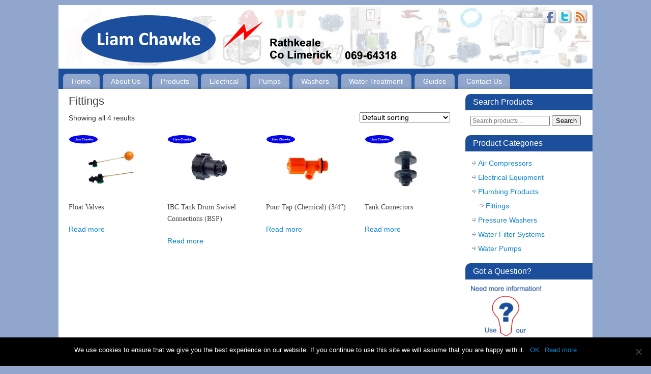

--- FILE ---
content_type: text/html; charset=UTF-8
request_url: https://liamchawke.ie/product-category/plumbing-products/fittings/
body_size: 12382
content:
<!DOCTYPE html>
<html lang="en-GB">
<head>
<meta http-equiv="Content-Type" content="text/html; charset=UTF-8" />
<link rel="profile" href="https://gmpg.org/xfn/11" />
<link rel="pingback" href="https://liamchawke.ie/xmlrpc.php" />
<title>Fittings &#8211; Liam Chawke Electrical &amp; Water Pumps</title>
<meta name='robots' content='max-image-preview:large' />
	<style>img:is([sizes="auto" i], [sizes^="auto," i]) { contain-intrinsic-size: 3000px 1500px }</style>
	<script>window._wca = window._wca || [];</script>
<link rel='dns-prefetch' href='//stats.wp.com' />
<link rel='preconnect' href='//c0.wp.com' />
<link rel="alternate" type="application/rss+xml" title="Liam Chawke Electrical &amp; Water Pumps &raquo; Feed" href="https://liamchawke.ie/feed/" />
<link rel="alternate" type="application/rss+xml" title="Liam Chawke Electrical &amp; Water Pumps &raquo; Fittings Category Feed" href="https://liamchawke.ie/product-category/plumbing-products/fittings/feed/" />
<script type="text/javascript">
/* <![CDATA[ */
window._wpemojiSettings = {"baseUrl":"https:\/\/s.w.org\/images\/core\/emoji\/15.0.3\/72x72\/","ext":".png","svgUrl":"https:\/\/s.w.org\/images\/core\/emoji\/15.0.3\/svg\/","svgExt":".svg","source":{"concatemoji":"https:\/\/liamchawke.ie\/wp-includes\/js\/wp-emoji-release.min.js?ver=6.7.4"}};
/*! This file is auto-generated */
!function(i,n){var o,s,e;function c(e){try{var t={supportTests:e,timestamp:(new Date).valueOf()};sessionStorage.setItem(o,JSON.stringify(t))}catch(e){}}function p(e,t,n){e.clearRect(0,0,e.canvas.width,e.canvas.height),e.fillText(t,0,0);var t=new Uint32Array(e.getImageData(0,0,e.canvas.width,e.canvas.height).data),r=(e.clearRect(0,0,e.canvas.width,e.canvas.height),e.fillText(n,0,0),new Uint32Array(e.getImageData(0,0,e.canvas.width,e.canvas.height).data));return t.every(function(e,t){return e===r[t]})}function u(e,t,n){switch(t){case"flag":return n(e,"\ud83c\udff3\ufe0f\u200d\u26a7\ufe0f","\ud83c\udff3\ufe0f\u200b\u26a7\ufe0f")?!1:!n(e,"\ud83c\uddfa\ud83c\uddf3","\ud83c\uddfa\u200b\ud83c\uddf3")&&!n(e,"\ud83c\udff4\udb40\udc67\udb40\udc62\udb40\udc65\udb40\udc6e\udb40\udc67\udb40\udc7f","\ud83c\udff4\u200b\udb40\udc67\u200b\udb40\udc62\u200b\udb40\udc65\u200b\udb40\udc6e\u200b\udb40\udc67\u200b\udb40\udc7f");case"emoji":return!n(e,"\ud83d\udc26\u200d\u2b1b","\ud83d\udc26\u200b\u2b1b")}return!1}function f(e,t,n){var r="undefined"!=typeof WorkerGlobalScope&&self instanceof WorkerGlobalScope?new OffscreenCanvas(300,150):i.createElement("canvas"),a=r.getContext("2d",{willReadFrequently:!0}),o=(a.textBaseline="top",a.font="600 32px Arial",{});return e.forEach(function(e){o[e]=t(a,e,n)}),o}function t(e){var t=i.createElement("script");t.src=e,t.defer=!0,i.head.appendChild(t)}"undefined"!=typeof Promise&&(o="wpEmojiSettingsSupports",s=["flag","emoji"],n.supports={everything:!0,everythingExceptFlag:!0},e=new Promise(function(e){i.addEventListener("DOMContentLoaded",e,{once:!0})}),new Promise(function(t){var n=function(){try{var e=JSON.parse(sessionStorage.getItem(o));if("object"==typeof e&&"number"==typeof e.timestamp&&(new Date).valueOf()<e.timestamp+604800&&"object"==typeof e.supportTests)return e.supportTests}catch(e){}return null}();if(!n){if("undefined"!=typeof Worker&&"undefined"!=typeof OffscreenCanvas&&"undefined"!=typeof URL&&URL.createObjectURL&&"undefined"!=typeof Blob)try{var e="postMessage("+f.toString()+"("+[JSON.stringify(s),u.toString(),p.toString()].join(",")+"));",r=new Blob([e],{type:"text/javascript"}),a=new Worker(URL.createObjectURL(r),{name:"wpTestEmojiSupports"});return void(a.onmessage=function(e){c(n=e.data),a.terminate(),t(n)})}catch(e){}c(n=f(s,u,p))}t(n)}).then(function(e){for(var t in e)n.supports[t]=e[t],n.supports.everything=n.supports.everything&&n.supports[t],"flag"!==t&&(n.supports.everythingExceptFlag=n.supports.everythingExceptFlag&&n.supports[t]);n.supports.everythingExceptFlag=n.supports.everythingExceptFlag&&!n.supports.flag,n.DOMReady=!1,n.readyCallback=function(){n.DOMReady=!0}}).then(function(){return e}).then(function(){var e;n.supports.everything||(n.readyCallback(),(e=n.source||{}).concatemoji?t(e.concatemoji):e.wpemoji&&e.twemoji&&(t(e.twemoji),t(e.wpemoji)))}))}((window,document),window._wpemojiSettings);
/* ]]> */
</script>
<style id='wp-emoji-styles-inline-css' type='text/css'>

	img.wp-smiley, img.emoji {
		display: inline !important;
		border: none !important;
		box-shadow: none !important;
		height: 1em !important;
		width: 1em !important;
		margin: 0 0.07em !important;
		vertical-align: -0.1em !important;
		background: none !important;
		padding: 0 !important;
	}
</style>
<link rel='stylesheet' id='wp-block-library-css' href='https://c0.wp.com/c/6.7.4/wp-includes/css/dist/block-library/style.min.css' type='text/css' media='all' />
<link rel='stylesheet' id='mediaelement-css' href='https://c0.wp.com/c/6.7.4/wp-includes/js/mediaelement/mediaelementplayer-legacy.min.css' type='text/css' media='all' />
<link rel='stylesheet' id='wp-mediaelement-css' href='https://c0.wp.com/c/6.7.4/wp-includes/js/mediaelement/wp-mediaelement.min.css' type='text/css' media='all' />
<style id='jetpack-sharing-buttons-style-inline-css' type='text/css'>
.jetpack-sharing-buttons__services-list{display:flex;flex-direction:row;flex-wrap:wrap;gap:0;list-style-type:none;margin:5px;padding:0}.jetpack-sharing-buttons__services-list.has-small-icon-size{font-size:12px}.jetpack-sharing-buttons__services-list.has-normal-icon-size{font-size:16px}.jetpack-sharing-buttons__services-list.has-large-icon-size{font-size:24px}.jetpack-sharing-buttons__services-list.has-huge-icon-size{font-size:36px}@media print{.jetpack-sharing-buttons__services-list{display:none!important}}.editor-styles-wrapper .wp-block-jetpack-sharing-buttons{gap:0;padding-inline-start:0}ul.jetpack-sharing-buttons__services-list.has-background{padding:1.25em 2.375em}
</style>
<link rel='stylesheet' id='awsm-ead-public-css' href='https://liamchawke.ie/wp-content/plugins/embed-any-document/css/embed-public.min.css?ver=2.7.4' type='text/css' media='all' />
<style id='classic-theme-styles-inline-css' type='text/css'>
/*! This file is auto-generated */
.wp-block-button__link{color:#fff;background-color:#32373c;border-radius:9999px;box-shadow:none;text-decoration:none;padding:calc(.667em + 2px) calc(1.333em + 2px);font-size:1.125em}.wp-block-file__button{background:#32373c;color:#fff;text-decoration:none}
</style>
<style id='global-styles-inline-css' type='text/css'>
:root{--wp--preset--aspect-ratio--square: 1;--wp--preset--aspect-ratio--4-3: 4/3;--wp--preset--aspect-ratio--3-4: 3/4;--wp--preset--aspect-ratio--3-2: 3/2;--wp--preset--aspect-ratio--2-3: 2/3;--wp--preset--aspect-ratio--16-9: 16/9;--wp--preset--aspect-ratio--9-16: 9/16;--wp--preset--color--black: #000000;--wp--preset--color--cyan-bluish-gray: #abb8c3;--wp--preset--color--white: #ffffff;--wp--preset--color--pale-pink: #f78da7;--wp--preset--color--vivid-red: #cf2e2e;--wp--preset--color--luminous-vivid-orange: #ff6900;--wp--preset--color--luminous-vivid-amber: #fcb900;--wp--preset--color--light-green-cyan: #7bdcb5;--wp--preset--color--vivid-green-cyan: #00d084;--wp--preset--color--pale-cyan-blue: #8ed1fc;--wp--preset--color--vivid-cyan-blue: #0693e3;--wp--preset--color--vivid-purple: #9b51e0;--wp--preset--gradient--vivid-cyan-blue-to-vivid-purple: linear-gradient(135deg,rgba(6,147,227,1) 0%,rgb(155,81,224) 100%);--wp--preset--gradient--light-green-cyan-to-vivid-green-cyan: linear-gradient(135deg,rgb(122,220,180) 0%,rgb(0,208,130) 100%);--wp--preset--gradient--luminous-vivid-amber-to-luminous-vivid-orange: linear-gradient(135deg,rgba(252,185,0,1) 0%,rgba(255,105,0,1) 100%);--wp--preset--gradient--luminous-vivid-orange-to-vivid-red: linear-gradient(135deg,rgba(255,105,0,1) 0%,rgb(207,46,46) 100%);--wp--preset--gradient--very-light-gray-to-cyan-bluish-gray: linear-gradient(135deg,rgb(238,238,238) 0%,rgb(169,184,195) 100%);--wp--preset--gradient--cool-to-warm-spectrum: linear-gradient(135deg,rgb(74,234,220) 0%,rgb(151,120,209) 20%,rgb(207,42,186) 40%,rgb(238,44,130) 60%,rgb(251,105,98) 80%,rgb(254,248,76) 100%);--wp--preset--gradient--blush-light-purple: linear-gradient(135deg,rgb(255,206,236) 0%,rgb(152,150,240) 100%);--wp--preset--gradient--blush-bordeaux: linear-gradient(135deg,rgb(254,205,165) 0%,rgb(254,45,45) 50%,rgb(107,0,62) 100%);--wp--preset--gradient--luminous-dusk: linear-gradient(135deg,rgb(255,203,112) 0%,rgb(199,81,192) 50%,rgb(65,88,208) 100%);--wp--preset--gradient--pale-ocean: linear-gradient(135deg,rgb(255,245,203) 0%,rgb(182,227,212) 50%,rgb(51,167,181) 100%);--wp--preset--gradient--electric-grass: linear-gradient(135deg,rgb(202,248,128) 0%,rgb(113,206,126) 100%);--wp--preset--gradient--midnight: linear-gradient(135deg,rgb(2,3,129) 0%,rgb(40,116,252) 100%);--wp--preset--font-size--small: 13px;--wp--preset--font-size--medium: 20px;--wp--preset--font-size--large: 36px;--wp--preset--font-size--x-large: 42px;--wp--preset--font-family--inter: "Inter", sans-serif;--wp--preset--font-family--cardo: Cardo;--wp--preset--spacing--20: 0.44rem;--wp--preset--spacing--30: 0.67rem;--wp--preset--spacing--40: 1rem;--wp--preset--spacing--50: 1.5rem;--wp--preset--spacing--60: 2.25rem;--wp--preset--spacing--70: 3.38rem;--wp--preset--spacing--80: 5.06rem;--wp--preset--shadow--natural: 6px 6px 9px rgba(0, 0, 0, 0.2);--wp--preset--shadow--deep: 12px 12px 50px rgba(0, 0, 0, 0.4);--wp--preset--shadow--sharp: 6px 6px 0px rgba(0, 0, 0, 0.2);--wp--preset--shadow--outlined: 6px 6px 0px -3px rgba(255, 255, 255, 1), 6px 6px rgba(0, 0, 0, 1);--wp--preset--shadow--crisp: 6px 6px 0px rgba(0, 0, 0, 1);}:where(.is-layout-flex){gap: 0.5em;}:where(.is-layout-grid){gap: 0.5em;}body .is-layout-flex{display: flex;}.is-layout-flex{flex-wrap: wrap;align-items: center;}.is-layout-flex > :is(*, div){margin: 0;}body .is-layout-grid{display: grid;}.is-layout-grid > :is(*, div){margin: 0;}:where(.wp-block-columns.is-layout-flex){gap: 2em;}:where(.wp-block-columns.is-layout-grid){gap: 2em;}:where(.wp-block-post-template.is-layout-flex){gap: 1.25em;}:where(.wp-block-post-template.is-layout-grid){gap: 1.25em;}.has-black-color{color: var(--wp--preset--color--black) !important;}.has-cyan-bluish-gray-color{color: var(--wp--preset--color--cyan-bluish-gray) !important;}.has-white-color{color: var(--wp--preset--color--white) !important;}.has-pale-pink-color{color: var(--wp--preset--color--pale-pink) !important;}.has-vivid-red-color{color: var(--wp--preset--color--vivid-red) !important;}.has-luminous-vivid-orange-color{color: var(--wp--preset--color--luminous-vivid-orange) !important;}.has-luminous-vivid-amber-color{color: var(--wp--preset--color--luminous-vivid-amber) !important;}.has-light-green-cyan-color{color: var(--wp--preset--color--light-green-cyan) !important;}.has-vivid-green-cyan-color{color: var(--wp--preset--color--vivid-green-cyan) !important;}.has-pale-cyan-blue-color{color: var(--wp--preset--color--pale-cyan-blue) !important;}.has-vivid-cyan-blue-color{color: var(--wp--preset--color--vivid-cyan-blue) !important;}.has-vivid-purple-color{color: var(--wp--preset--color--vivid-purple) !important;}.has-black-background-color{background-color: var(--wp--preset--color--black) !important;}.has-cyan-bluish-gray-background-color{background-color: var(--wp--preset--color--cyan-bluish-gray) !important;}.has-white-background-color{background-color: var(--wp--preset--color--white) !important;}.has-pale-pink-background-color{background-color: var(--wp--preset--color--pale-pink) !important;}.has-vivid-red-background-color{background-color: var(--wp--preset--color--vivid-red) !important;}.has-luminous-vivid-orange-background-color{background-color: var(--wp--preset--color--luminous-vivid-orange) !important;}.has-luminous-vivid-amber-background-color{background-color: var(--wp--preset--color--luminous-vivid-amber) !important;}.has-light-green-cyan-background-color{background-color: var(--wp--preset--color--light-green-cyan) !important;}.has-vivid-green-cyan-background-color{background-color: var(--wp--preset--color--vivid-green-cyan) !important;}.has-pale-cyan-blue-background-color{background-color: var(--wp--preset--color--pale-cyan-blue) !important;}.has-vivid-cyan-blue-background-color{background-color: var(--wp--preset--color--vivid-cyan-blue) !important;}.has-vivid-purple-background-color{background-color: var(--wp--preset--color--vivid-purple) !important;}.has-black-border-color{border-color: var(--wp--preset--color--black) !important;}.has-cyan-bluish-gray-border-color{border-color: var(--wp--preset--color--cyan-bluish-gray) !important;}.has-white-border-color{border-color: var(--wp--preset--color--white) !important;}.has-pale-pink-border-color{border-color: var(--wp--preset--color--pale-pink) !important;}.has-vivid-red-border-color{border-color: var(--wp--preset--color--vivid-red) !important;}.has-luminous-vivid-orange-border-color{border-color: var(--wp--preset--color--luminous-vivid-orange) !important;}.has-luminous-vivid-amber-border-color{border-color: var(--wp--preset--color--luminous-vivid-amber) !important;}.has-light-green-cyan-border-color{border-color: var(--wp--preset--color--light-green-cyan) !important;}.has-vivid-green-cyan-border-color{border-color: var(--wp--preset--color--vivid-green-cyan) !important;}.has-pale-cyan-blue-border-color{border-color: var(--wp--preset--color--pale-cyan-blue) !important;}.has-vivid-cyan-blue-border-color{border-color: var(--wp--preset--color--vivid-cyan-blue) !important;}.has-vivid-purple-border-color{border-color: var(--wp--preset--color--vivid-purple) !important;}.has-vivid-cyan-blue-to-vivid-purple-gradient-background{background: var(--wp--preset--gradient--vivid-cyan-blue-to-vivid-purple) !important;}.has-light-green-cyan-to-vivid-green-cyan-gradient-background{background: var(--wp--preset--gradient--light-green-cyan-to-vivid-green-cyan) !important;}.has-luminous-vivid-amber-to-luminous-vivid-orange-gradient-background{background: var(--wp--preset--gradient--luminous-vivid-amber-to-luminous-vivid-orange) !important;}.has-luminous-vivid-orange-to-vivid-red-gradient-background{background: var(--wp--preset--gradient--luminous-vivid-orange-to-vivid-red) !important;}.has-very-light-gray-to-cyan-bluish-gray-gradient-background{background: var(--wp--preset--gradient--very-light-gray-to-cyan-bluish-gray) !important;}.has-cool-to-warm-spectrum-gradient-background{background: var(--wp--preset--gradient--cool-to-warm-spectrum) !important;}.has-blush-light-purple-gradient-background{background: var(--wp--preset--gradient--blush-light-purple) !important;}.has-blush-bordeaux-gradient-background{background: var(--wp--preset--gradient--blush-bordeaux) !important;}.has-luminous-dusk-gradient-background{background: var(--wp--preset--gradient--luminous-dusk) !important;}.has-pale-ocean-gradient-background{background: var(--wp--preset--gradient--pale-ocean) !important;}.has-electric-grass-gradient-background{background: var(--wp--preset--gradient--electric-grass) !important;}.has-midnight-gradient-background{background: var(--wp--preset--gradient--midnight) !important;}.has-small-font-size{font-size: var(--wp--preset--font-size--small) !important;}.has-medium-font-size{font-size: var(--wp--preset--font-size--medium) !important;}.has-large-font-size{font-size: var(--wp--preset--font-size--large) !important;}.has-x-large-font-size{font-size: var(--wp--preset--font-size--x-large) !important;}
:where(.wp-block-post-template.is-layout-flex){gap: 1.25em;}:where(.wp-block-post-template.is-layout-grid){gap: 1.25em;}
:where(.wp-block-columns.is-layout-flex){gap: 2em;}:where(.wp-block-columns.is-layout-grid){gap: 2em;}
:root :where(.wp-block-pullquote){font-size: 1.5em;line-height: 1.6;}
</style>
<link rel='stylesheet' id='cookie-notice-front-css' href='https://liamchawke.ie/wp-content/plugins/cookie-notice/css/front.min.css?ver=2.5.5' type='text/css' media='all' />
<link rel='stylesheet' id='wpa-css-css' href='https://liamchawke.ie/wp-content/plugins/honeypot/includes/css/wpa.css?ver=2.2.06' type='text/css' media='all' />
<link rel='stylesheet' id='woocommerce-layout-css' href='https://c0.wp.com/p/woocommerce/9.6.3/assets/css/woocommerce-layout.css' type='text/css' media='all' />
<style id='woocommerce-layout-inline-css' type='text/css'>

	.infinite-scroll .woocommerce-pagination {
		display: none;
	}
</style>
<link rel='stylesheet' id='woocommerce-smallscreen-css' href='https://c0.wp.com/p/woocommerce/9.6.3/assets/css/woocommerce-smallscreen.css' type='text/css' media='only screen and (max-width: 768px)' />
<link rel='stylesheet' id='woocommerce-general-css' href='https://c0.wp.com/p/woocommerce/9.6.3/assets/css/woocommerce.css' type='text/css' media='all' />
<style id='woocommerce-inline-inline-css' type='text/css'>
.woocommerce form .form-row .required { visibility: visible; }
</style>
<link rel='stylesheet' id='brands-styles-css' href='https://c0.wp.com/p/woocommerce/9.6.3/assets/css/brands.css' type='text/css' media='all' />
<link rel='stylesheet' id='mantras-css' href='https://liamchawke.ie/wp-content/themes/mantra-nolink/style.css?ver=2.6.1.1' type='text/css' media='all' />
<style id='kadence-blocks-global-variables-inline-css' type='text/css'>
:root {--global-kb-font-size-sm:clamp(0.8rem, 0.73rem + 0.217vw, 0.9rem);--global-kb-font-size-md:clamp(1.1rem, 0.995rem + 0.326vw, 1.25rem);--global-kb-font-size-lg:clamp(1.75rem, 1.576rem + 0.543vw, 2rem);--global-kb-font-size-xl:clamp(2.25rem, 1.728rem + 1.63vw, 3rem);--global-kb-font-size-xxl:clamp(2.5rem, 1.456rem + 3.26vw, 4rem);--global-kb-font-size-xxxl:clamp(2.75rem, 0.489rem + 7.065vw, 6rem);}:root {--global-palette1: #3182CE;--global-palette2: #2B6CB0;--global-palette3: #1A202C;--global-palette4: #2D3748;--global-palette5: #4A5568;--global-palette6: #718096;--global-palette7: #EDF2F7;--global-palette8: #F7FAFC;--global-palette9: #ffffff;}
</style>
<link rel='stylesheet' id='mantra-parent-css' href='https://liamchawke.ie/wp-content/themes/mantra/style.css?ver=6.7.4' type='text/css' media='all' />
<link rel='stylesheet' id='call-now-button-modern-style-css' href='https://liamchawke.ie/wp-content/plugins/call-now-button/resources/style/modern.css?ver=1.4.14' type='text/css' media='all' />
<script type="text/javascript" src="https://c0.wp.com/c/6.7.4/wp-includes/js/jquery/jquery.min.js" id="jquery-core-js"></script>
<script type="text/javascript" src="https://c0.wp.com/c/6.7.4/wp-includes/js/jquery/jquery-migrate.min.js" id="jquery-migrate-js"></script>
<script type="text/javascript" id="cookie-notice-front-js-before">
/* <![CDATA[ */
var cnArgs = {"ajaxUrl":"https:\/\/liamchawke.ie\/wp-admin\/admin-ajax.php","nonce":"76346fb222","hideEffect":"fade","position":"bottom","onScroll":false,"onScrollOffset":100,"onClick":false,"cookieName":"cookie_notice_accepted","cookieTime":2592000,"cookieTimeRejected":2592000,"globalCookie":false,"redirection":false,"cache":false,"revokeCookies":false,"revokeCookiesOpt":"automatic"};
/* ]]> */
</script>
<script type="text/javascript" src="https://liamchawke.ie/wp-content/plugins/cookie-notice/js/front.min.js?ver=2.5.5" id="cookie-notice-front-js"></script>
<script type="text/javascript" src="https://c0.wp.com/p/woocommerce/9.6.3/assets/js/jquery-blockui/jquery.blockUI.min.js" id="jquery-blockui-js" defer="defer" data-wp-strategy="defer"></script>
<script type="text/javascript" id="wc-add-to-cart-js-extra">
/* <![CDATA[ */
var wc_add_to_cart_params = {"ajax_url":"\/wp-admin\/admin-ajax.php","wc_ajax_url":"\/?wc-ajax=%%endpoint%%","i18n_view_cart":"View basket","cart_url":"https:\/\/liamchawke.ie","is_cart":"","cart_redirect_after_add":"no"};
/* ]]> */
</script>
<script type="text/javascript" src="https://c0.wp.com/p/woocommerce/9.6.3/assets/js/frontend/add-to-cart.min.js" id="wc-add-to-cart-js" defer="defer" data-wp-strategy="defer"></script>
<script type="text/javascript" src="https://c0.wp.com/p/woocommerce/9.6.3/assets/js/js-cookie/js.cookie.min.js" id="js-cookie-js" defer="defer" data-wp-strategy="defer"></script>
<script type="text/javascript" id="woocommerce-js-extra">
/* <![CDATA[ */
var woocommerce_params = {"ajax_url":"\/wp-admin\/admin-ajax.php","wc_ajax_url":"\/?wc-ajax=%%endpoint%%"};
/* ]]> */
</script>
<script type="text/javascript" src="https://c0.wp.com/p/woocommerce/9.6.3/assets/js/frontend/woocommerce.min.js" id="woocommerce-js" defer="defer" data-wp-strategy="defer"></script>
<script type="text/javascript" src="https://liamchawke.ie/wp-content/themes/mantra/js/frontend.js?ver=2.6.1.1" id="cryout-frontend-js"></script>
<script type="text/javascript" src="https://stats.wp.com/s-202604.js" id="woocommerce-analytics-js" defer="defer" data-wp-strategy="defer"></script>
<link rel="https://api.w.org/" href="https://liamchawke.ie/wp-json/" /><link rel="alternate" title="JSON" type="application/json" href="https://liamchawke.ie/wp-json/wp/v2/product_cat/29" /><link rel="EditURI" type="application/rsd+xml" title="RSD" href="https://liamchawke.ie/xmlrpc.php?rsd" />
<meta name="generator" content="WordPress 6.7.4" />
<meta name="generator" content="WooCommerce 9.6.3" />
	<style>img#wpstats{display:none}</style>
		 <style type="text/css"> #wrapper, #access, #colophon, #branding, #main { width:1050px ;} #content { width:750px;} #primary,#secondary {width:240px;}#content, #content p, #content ul, #content ol, #content input, #content select, #content textarea{ font-size:14px; } #access ul li { background-color:#91a6cc} body, input, textarea {font-family:Verdana, Geneva, sans-serif ; } #content h1.entry-title a, #content h2.entry-title a, #content h1.entry-title , #content h2.entry-title {font-family:Verdana, Geneva, sans-serif ; } .widget-area {font-family:Helvetica, sans-serif ; } .entry-content h1, .entry-content h2, .entry-content h3, .entry-content h4, .entry-content h5, .entry-content h6 {font-family:Georgia, Times New Roman, Times, serif ; } .entry-content ul li { background-image:none ; padding-left:0;} .entry-content ul { margin-left:0;} .nocomments, .nocomments2 {display:none;} #content h1.entry-title, #content h2.entry-title { font-size:22px ;} #content h1, #content h2, #content h3, #content h4, #content h5, #content h6, #content .entry-title, #site-title a , #site-description { text-shadow:none; moz-text-shadow:none; -webkit-text-shadow:none ;} #header-container > div { margin-top:16px;} #header-container > div { margin-left:40px;} body { background-color:#91a6cc !important ;} #header { background-color:#1B4E9B ;} #footer { background-color:#000000 ;} #footer2 { background-color:#222222 ;} #site-title span a { color:#0D85CC ;} #site-description { color:#999999 ;} #content, #content p, #content ul, #content ol { color:#333333 ;} .widget-area a:link, .widget-area a:visited, a:link, a:visited ,#searchform #s:hover , #container #s:hover, #access a:hover, #wp-calendar tbody td a , #site-info a ,#site-copyright a, #access li:hover > a, #access ul ul :hover > a { color:#0D85CC;} a:hover, .entry-meta a:hover, .entry-utility a:hover , .widget-area a:hover { color:#12a7ff ;} #content .entry-title a, #content .entry-title, #content h1, #content h2, #content h3, #content h4, #content h5, #content h6{ color:#444444 ;} #content .entry-title a:hover { color:#000000 ;} .widget-title,#footer-widget-area .widget-title { background-color:#1B4E9B ;} .widget-title { color:#FFFFFF ;} #footer-widget-area .widget-title { color:#FFFFFF ; ;} #footer-widget-area a { color:#666666 ;} #footer-widget-area a:hover { color:#888888 ;} #content p, .entry-content ul, .entry-summary ul , .entry-content ol, .entry-summary ol { margin-bottom:1.5em;} .entry-meta .entry-time {display:none;} #branding { height:125px ;} </style> 
<meta name="viewport" content="width=device-width, user-scalable=no, initial-scale=1.0, minimum-scale=1.0, maximum-scale=1.0"><style>/* Mantra Custom CSS */ #access a { display: block; padding: 0.2em 1.2em; font-size: 14px; text-decoration: none; color: #FFFFFF; }</style>

<!--[if lte IE 8]>
<style type="text/css" media="screen">
 #access ul  li,
.edit-link a ,
 #footer-widget-area .widget-title, .entry-meta,.entry-meta .comments-link,
.short-button-light, .short-button-dark ,.short-button-color ,blockquote  {
     position:relative;
     behavior: url(https://liamchawke.ie/wp-content/themes/mantra/js/PIE/PIE.php);
   }

#access ul ul {
-pie-box-shadow:0px 5px 5px #999;
}
   
#access  ul  li.current_page_item,  #access ul li.current-menu-item ,
#access ul  li ,#access ul ul ,#access ul ul li, .commentlist li.comment	,.commentlist .avatar,
 .nivo-caption, .theme-default .nivoSlider {
     behavior: url(https://liamchawke.ie/wp-content/themes/mantra/js/PIE/PIE.php);
   }
</style>
<![endif]-->
	<noscript><style>.woocommerce-product-gallery{ opacity: 1 !important; }</style></noscript>
	<style class='wp-fonts-local' type='text/css'>
@font-face{font-family:Inter;font-style:normal;font-weight:300 900;font-display:fallback;src:url('https://liamchawke.ie/wp-content/plugins/woocommerce/assets/fonts/Inter-VariableFont_slnt,wght.woff2') format('woff2');font-stretch:normal;}
@font-face{font-family:Cardo;font-style:normal;font-weight:400;font-display:fallback;src:url('https://liamchawke.ie/wp-content/plugins/woocommerce/assets/fonts/cardo_normal_400.woff2') format('woff2');}
</style>
<link rel="icon" href="https://liamchawke.ie/wp-content/uploads/2020/07/Liam-Chawke-Kranzle-Rathkeale-1-100x100.jpg" sizes="32x32" />
<link rel="icon" href="https://liamchawke.ie/wp-content/uploads/2020/07/Liam-Chawke-Kranzle-Rathkeale-1.jpg" sizes="192x192" />
<link rel="apple-touch-icon" href="https://liamchawke.ie/wp-content/uploads/2020/07/Liam-Chawke-Kranzle-Rathkeale-1.jpg" />
<meta name="msapplication-TileImage" content="https://liamchawke.ie/wp-content/uploads/2020/07/Liam-Chawke-Kranzle-Rathkeale-1.jpg" />
<!--[if lt IE 9]>
<script>
document.createElement('header');
document.createElement('nav');
document.createElement('section');
document.createElement('article');
document.createElement('aside');
document.createElement('footer');
document.createElement('hgroup');
</script>
<![endif]-->
<script type="text/javascript">
function makeDoubleDelegate(function1, function2) {
// concatenate functions
    return function() { if (function1) function1(); if (function2) function2(); }
}

function mantra_onload() {


     // Add responsive videos
     if (jQuery(window).width() < 800) jQuery(".entry-content").fitVids();
}; // mantra_onload


jQuery(document).ready(function(){
     // Add custom borders to images
     jQuery("img.alignnone, img.alignleft, img.aligncenter,  img.alignright").addClass("imageNone");

	// Add select navigation to small screens
     jQuery("#access > .menu > ul").tinyNav({
          	header: ' = Menu = '
			});
});

// make sure not to lose previous onload events
window.onload = makeDoubleDelegate(window.onload, mantra_onload );
</script>
		<style type="text/css" id="wp-custom-css">
			.grecaptcha-badge{
 visibility: collapse !important;  
}		</style>
		</head>
<body data-rsssl=1 class="theme-mantra cookies-not-set woocommerce woocommerce-page woocommerce-no-js">

<div id="toTop"> </div>
<div id="wrapper" class="hfeed">


<header id="header">

		<div id="masthead">

			<div id="branding" role="banner" >

				<img id="bg_image" alt="" title="" src="https://liamchawke.ie/wp-content/uploads/2015/04/1050x125-Header-4.jpg"  />
	<div id="header-container">


<div><a id="logo" href="https://liamchawke.ie/" ><img title="" alt="" src="https://liamchawke.ie/wp-content/uploads/2015/04/640x100-Liam-Chawke-Rathkeale-16.png" /></a></div><div class="socials" id="sheader">
			<a target="_blank" rel="nofollow" href="#" class="socialicons social-Facebook" title="Facebook"><img alt="Facebook" src="https://liamchawke.ie/wp-content/themes/mantra/images/socials/Facebook.png" /></a>
			<a target="_blank" rel="nofollow" href="#" class="socialicons social-Twitter" title="Twitter"><img alt="Twitter" src="https://liamchawke.ie/wp-content/themes/mantra/images/socials/Twitter.png" /></a>
			<a target="_blank" rel="nofollow" href="#" class="socialicons social-RSS" title="RSS"><img alt="RSS" src="https://liamchawke.ie/wp-content/themes/mantra/images/socials/RSS.png" /></a></div></div>				<div style="clear:both;"></div>

			</div><!-- #branding -->

			<nav id="access" class="jssafe" role="navigation">

				<div class="skip-link screen-reader-text"><a href="#content" title="Skip to content">Skip to content</a></div>
<div class="menu"><ul id="prime_nav" class="menu"><li id="menu-item-36" class="menu-item menu-item-type-custom menu-item-object-custom menu-item-home menu-item-36"><a href="https://liamchawke.ie/">Home</a></li>
<li id="menu-item-59" class="menu-item menu-item-type-post_type menu-item-object-page menu-item-59"><a href="https://liamchawke.ie/about-liam-chawke-electrical/">About Us</a></li>
<li id="menu-item-294" class="menu-item menu-item-type-post_type menu-item-object-page menu-item-294"><a href="https://liamchawke.ie/products/">Products</a></li>
<li id="menu-item-253" class="menu-item menu-item-type-post_type menu-item-object-page menu-item-253"><a href="https://liamchawke.ie/electrical-equipment/">Electrical</a></li>
<li id="menu-item-240" class="menu-item menu-item-type-post_type menu-item-object-page menu-item-240"><a href="https://liamchawke.ie/water-pumps/">Pumps</a></li>
<li id="menu-item-178" class="menu-item menu-item-type-post_type menu-item-object-page menu-item-178"><a href="https://liamchawke.ie/pressure-washers/">Washers</a></li>
<li id="menu-item-252" class="menu-item menu-item-type-post_type menu-item-object-page menu-item-252"><a href="https://liamchawke.ie/water-treatment/">Water Treatment</a></li>
<li id="menu-item-681" class="menu-item menu-item-type-post_type menu-item-object-page menu-item-681"><a href="https://liamchawke.ie/product-information/">Guides</a></li>
<li id="menu-item-30" class="menu-item menu-item-type-post_type menu-item-object-page menu-item-30"><a href="https://liamchawke.ie/liam-chawke-rathkeale/">Contact Us</a></li>
</ul></div>
			</nav><!-- #access -->

		</div><!-- #masthead -->

	<div style="clear:both;"> </div>

</header><!-- #header -->
<div id="main">
	<div  id="forbottom" >
		
		<div style="clear:both;"> </div>
		
											<section id="container">
	
			<div id="content" role="main">
			
	
				<div id="post-0" class="post-0 page type-page status-publish hentry">
											<h1 class="entry-title">Fittings</h1>
					
					<div class="entry-content">
						<div class="woocommerce columns-4 "><div class="woocommerce-notices-wrapper"></div><p class="woocommerce-result-count" >
	Showing all 4 results</p>
<form class="woocommerce-ordering" method="get">
	<select name="orderby" class="orderby" aria-label="Shop order">
					<option value="menu_order"  selected='selected'>Default sorting</option>
					<option value="popularity" >Sort by popularity</option>
					<option value="date" >Sort by latest</option>
					<option value="price" >Sort by price: low to high</option>
					<option value="price-desc" >Sort by price: high to low</option>
			</select>
	<input type="hidden" name="paged" value="1" />
	</form>
<ul class="products columns-4">
<li class="product type-product post-650 status-publish first instock product_cat-fittings product_cat-plumbing-products product_tag-ballcocks product_tag-float-valves product_tag-rxp has-post-thumbnail shipping-taxable product-type-simple">
	<a href="https://liamchawke.ie/product/float-valves/" class="woocommerce-LoopProduct-link woocommerce-loop-product__link"><img width="300" height="225" src="https://liamchawke.ie/wp-content/uploads/2015/07/800x600-RXP-Float-Valves-300x225.jpg" class="attachment-woocommerce_thumbnail size-woocommerce_thumbnail" alt="" decoding="async" loading="lazy" srcset="https://liamchawke.ie/wp-content/uploads/2015/07/800x600-RXP-Float-Valves-300x225.jpg 300w, https://liamchawke.ie/wp-content/uploads/2015/07/800x600-RXP-Float-Valves-600x450.jpg 600w, https://liamchawke.ie/wp-content/uploads/2015/07/800x600-RXP-Float-Valves-200x150.jpg 200w, https://liamchawke.ie/wp-content/uploads/2015/07/800x600-RXP-Float-Valves-150x113.jpg 150w, https://liamchawke.ie/wp-content/uploads/2015/07/800x600-RXP-Float-Valves.jpg 800w" sizes="auto, (max-width: 300px) 100vw, 300px" /><h2 class="woocommerce-loop-product__title">Float Valves</h2>
</a><a href="https://liamchawke.ie/product/float-valves/" aria-describedby="woocommerce_loop_add_to_cart_link_describedby_650" data-quantity="1" class="button product_type_simple" data-product_id="650" data-product_sku="RXPTV20" aria-label="Read more about &ldquo;Float Valves&rdquo;" rel="nofollow" data-success_message="">Read more</a>	<span id="woocommerce_loop_add_to_cart_link_describedby_650" class="screen-reader-text">
			</span>
</li>
<li class="product type-product post-638 status-publish instock product_cat-fittings product_cat-plumbing-products product_tag-ibc-adaptors product_tag-ibc-connectors product_tag-ibc-fittings product_tag-tank-connectors has-post-thumbnail shipping-taxable product-type-simple">
	<a href="https://liamchawke.ie/product/ibc-tank-drum-swivel-connection-2-fi-bsp-copy-2/" class="woocommerce-LoopProduct-link woocommerce-loop-product__link"><img width="300" height="225" src="https://liamchawke.ie/wp-content/uploads/2015/07/800x600-IBC-Tank-Connectors-300x225.jpg" class="attachment-woocommerce_thumbnail size-woocommerce_thumbnail" alt="" decoding="async" loading="lazy" srcset="https://liamchawke.ie/wp-content/uploads/2015/07/800x600-IBC-Tank-Connectors-300x225.jpg 300w, https://liamchawke.ie/wp-content/uploads/2015/07/800x600-IBC-Tank-Connectors-600x450.jpg 600w, https://liamchawke.ie/wp-content/uploads/2015/07/800x600-IBC-Tank-Connectors-200x150.jpg 200w, https://liamchawke.ie/wp-content/uploads/2015/07/800x600-IBC-Tank-Connectors-150x113.jpg 150w, https://liamchawke.ie/wp-content/uploads/2015/07/800x600-IBC-Tank-Connectors.jpg 800w" sizes="auto, (max-width: 300px) 100vw, 300px" /><h2 class="woocommerce-loop-product__title">IBC Tank Drum Swivel Connections (BSP)</h2>
</a><a href="https://liamchawke.ie/product/ibc-tank-drum-swivel-connection-2-fi-bsp-copy-2/" aria-describedby="woocommerce_loop_add_to_cart_link_describedby_638" data-quantity="1" class="button product_type_simple" data-product_id="638" data-product_sku="SB1-SB1-SB3" aria-label="Read more about &ldquo;IBC Tank Drum Swivel Connections (BSP)&rdquo;" rel="nofollow" data-success_message="">Read more</a>	<span id="woocommerce_loop_add_to_cart_link_describedby_638" class="screen-reader-text">
			</span>
</li>
<li class="product type-product post-640 status-publish instock product_cat-fittings product_cat-plumbing-products product_tag-ibc-adaptors product_tag-ibc-connectors product_tag-ibc-fittings product_tag-tank-connectors product_tag-taps has-post-thumbnail shipping-taxable product-type-simple">
	<a href="https://liamchawke.ie/product/pour-tap-chemical-34/" class="woocommerce-LoopProduct-link woocommerce-loop-product__link"><img width="300" height="225" src="https://liamchawke.ie/wp-content/uploads/2015/07/800x600-Pour-Tap-Chemical-300x225.jpg" class="attachment-woocommerce_thumbnail size-woocommerce_thumbnail" alt="" decoding="async" loading="lazy" srcset="https://liamchawke.ie/wp-content/uploads/2015/07/800x600-Pour-Tap-Chemical-300x225.jpg 300w, https://liamchawke.ie/wp-content/uploads/2015/07/800x600-Pour-Tap-Chemical-600x450.jpg 600w, https://liamchawke.ie/wp-content/uploads/2015/07/800x600-Pour-Tap-Chemical-200x150.jpg 200w, https://liamchawke.ie/wp-content/uploads/2015/07/800x600-Pour-Tap-Chemical-150x113.jpg 150w, https://liamchawke.ie/wp-content/uploads/2015/07/800x600-Pour-Tap-Chemical.jpg 800w" sizes="auto, (max-width: 300px) 100vw, 300px" /><h2 class="woocommerce-loop-product__title">Pour Tap (Chemical) (3/4”)</h2>
</a><a href="https://liamchawke.ie/product/pour-tap-chemical-34/" aria-describedby="woocommerce_loop_add_to_cart_link_describedby_640" data-quantity="1" class="button product_type_simple" data-product_id="640" data-product_sku="POUR1" aria-label="Read more about &ldquo;Pour Tap (Chemical) (3/4”)&rdquo;" rel="nofollow" data-success_message="">Read more</a>	<span id="woocommerce_loop_add_to_cart_link_describedby_640" class="screen-reader-text">
			</span>
</li>
<li class="product type-product post-652 status-publish last instock product_cat-fittings product_cat-plumbing-products product_tag-rxp product_tag-tank-connectors has-post-thumbnail shipping-taxable product-type-simple">
	<a href="https://liamchawke.ie/product/tank-connectors/" class="woocommerce-LoopProduct-link woocommerce-loop-product__link"><img width="300" height="225" src="https://liamchawke.ie/wp-content/uploads/2015/07/800x600-RXP-Tank-Connectors-300x225.jpg" class="attachment-woocommerce_thumbnail size-woocommerce_thumbnail" alt="" decoding="async" loading="lazy" srcset="https://liamchawke.ie/wp-content/uploads/2015/07/800x600-RXP-Tank-Connectors-300x225.jpg 300w, https://liamchawke.ie/wp-content/uploads/2015/07/800x600-RXP-Tank-Connectors-600x450.jpg 600w, https://liamchawke.ie/wp-content/uploads/2015/07/800x600-RXP-Tank-Connectors-200x150.jpg 200w, https://liamchawke.ie/wp-content/uploads/2015/07/800x600-RXP-Tank-Connectors-150x113.jpg 150w, https://liamchawke.ie/wp-content/uploads/2015/07/800x600-RXP-Tank-Connectors.jpg 800w" sizes="auto, (max-width: 300px) 100vw, 300px" /><h2 class="woocommerce-loop-product__title">Tank Connectors</h2>
</a><a href="https://liamchawke.ie/product/tank-connectors/" aria-describedby="woocommerce_loop_add_to_cart_link_describedby_652" data-quantity="1" class="button product_type_simple" data-product_id="652" data-product_sku="RXTTI20" aria-label="Read more about &ldquo;Tank Connectors&rdquo;" rel="nofollow" data-success_message="">Read more</a>	<span id="woocommerce_loop_add_to_cart_link_describedby_652" class="screen-reader-text">
			</span>
</li>
</ul>
</div>																	</div><!-- .entry-content -->
				</div><!-- #post-## -->

																		<p class="nocomments2">Comments are closed.</p>



						</div><!-- #content -->
					<div id="primary" class="widget-area" role="complementary">
		
				
				
			<ul class="xoxo">
				<li id="woocommerce_product_search-2" class="widget-container woocommerce widget_product_search"><h3 class="widget-title">Search Products</h3><form role="search" method="get" class="woocommerce-product-search" action="https://liamchawke.ie/">
	<label class="screen-reader-text" for="woocommerce-product-search-field-0">Search for:</label>
	<input type="search" id="woocommerce-product-search-field-0" class="search-field" placeholder="Search products&hellip;" value="" name="s" />
	<button type="submit" value="Search" class="">Search</button>
	<input type="hidden" name="post_type" value="product" />
</form>
</li><li id="woocommerce_product_categories-2" class="widget-container woocommerce widget_product_categories"><h3 class="widget-title">Product Categories</h3><ul class="product-categories"><li class="cat-item cat-item-67"><a href="https://liamchawke.ie/product-category/air-compressors/">Air Compressors</a></li>
<li class="cat-item cat-item-7"><a href="https://liamchawke.ie/product-category/electrical-equipment/">Electrical Equipment</a></li>
<li class="cat-item cat-item-28 cat-parent current-cat-parent"><a href="https://liamchawke.ie/product-category/plumbing-products/">Plumbing Products</a><ul class='children'>
<li class="cat-item cat-item-29 current-cat"><a href="https://liamchawke.ie/product-category/plumbing-products/fittings/">Fittings</a></li>
</ul>
</li>
<li class="cat-item cat-item-8"><a href="https://liamchawke.ie/product-category/pressure-washers/">Pressure Washers</a></li>
<li class="cat-item cat-item-10"><a href="https://liamchawke.ie/product-category/water-filter-systems/">Water Filter Systems</a></li>
<li class="cat-item cat-item-9"><a href="https://liamchawke.ie/product-category/water-pumps/">Water Pumps</a></li>
</ul></li><li id="media_image-2" class="widget-container widget_media_image"><h3 class="widget-title">Got a Question?</h3><a href="https://liamchawke.ie/liam-chawke-rathkeale/"><img width="140" height="137" src="https://liamchawke.ie/wp-content/uploads/2020/07/Quick-Response-Contact-Form-Liam-Chawke-Electrical-Water-Pumps-Rathkeale-Limerick-1-150x147.png" class="image wp-image-4428  attachment-140x137 size-140x137" alt="" style="max-width: 100%; height: auto;" title="Got a Question?" decoding="async" loading="lazy" srcset="https://liamchawke.ie/wp-content/uploads/2020/07/Quick-Response-Contact-Form-Liam-Chawke-Electrical-Water-Pumps-Rathkeale-Limerick-1-150x147.png 150w, https://liamchawke.ie/wp-content/uploads/2020/07/Quick-Response-Contact-Form-Liam-Chawke-Electrical-Water-Pumps-Rathkeale-Limerick-1-154x150.png 154w, https://liamchawke.ie/wp-content/uploads/2020/07/Quick-Response-Contact-Form-Liam-Chawke-Electrical-Water-Pumps-Rathkeale-Limerick-1.png 261w" sizes="auto, (max-width: 140px) 100vw, 140px" /></a></li><li id="black-studio-tinymce-20" class="widget-container widget_black_studio_tinymce"><h3 class="widget-title">Product Literature</h3><div class="textwidget"><p><a href="https://liamchawke.ie/product-information/">Brochures &amp; Guides</a></p>
</div></li>			</ul>

			<ul class="xoxo">
							</ul>
			
			
						
		</div><!-- #primary .widget-area -->

 <!-- 1c -->		</section><!-- #container -->


	<div style="clear:both;"></div>

	</div> <!-- #forbottom -->
	</div><!-- #main -->


	<footer id="footer" role="contentinfo">
		<div id="colophon">
		
			

			<div id="footer-widget-area"  role="complementary"  class="footerfour" >

				<div id="first" class="widget-area">
					<ul class="xoxo">
						<li id="black-studio-tinymce-10" class="widget-container widget_black_studio_tinymce"><h3 class="widget-title">Contact Us</h3><div class="textwidget"><p><a title="Liam Chawke Rathkeale" href="https://liamchawke.ie/liam-chawke-rathkeale/">Chawke Electrical Limited</a><br />
<a title="Liam Chawke Rathkeale" href="https://liamchawke.ie/liam-chawke-rathkeale/"> Bank Place</a><br />
<a title="Liam Chawke Rathkeale" href="https://liamchawke.ie/liam-chawke-rathkeale/"> Rathkeale</a><br />
<a title="Liam Chawke Rathkeale" href="https://liamchawke.ie/liam-chawke-rathkeale/"> Co Limerick</a></p>
<p><a title="Liam Chawke Rathkeale" href="https://liamchawke.ie/liam-chawke-rathkeale/">P: +353 (0)69-64318</a><br />
<a title="Liam Chawke Rathkeale" href="https://liamchawke.ie/liam-chawke-rathkeale/"> F: +353 (0)69-64318</a><br />
<a href="mailto:liamchawkeelectrical@gmail.com" target="_blank" rel="noopener"> E: info(at)liamchawke.ie</a><span style="color: #99ccff;"><br />
</span></p>
</div></li>					</ul>
				</div><!-- #first .widget-area -->

				<div id="second" class="widget-area">
					<ul class="xoxo">
						<li id="black-studio-tinymce-2" class="widget-container widget_black_studio_tinymce"><h3 class="widget-title">Information</h3><div class="textwidget"><p><a href="https://liamchawke.ie/product-information/">Brochures &amp; Guides</a><br />
<a style="text-decoration: none;" title="Frequently Asked Questions (FAQ)" href="https://liamchawke.ie/frequently-asked-questions-faq/">FAQ's<br />
</a><a href="https://liamchawke.ie/liam-chawke-news/">News &amp; Events<br />
</a><a style="text-decoration: none;" href="https://liamchawke.ie/liam-chawke-rathkeale/">Power Washers Limerick</a><br />
<a href="https://liamchawke.ie/privacy-policy/">Privacy Policy</a><br />
<a href="https://liamchawke.ie/terms-and-conditions/">Terms of Service</a></p>
</div></li>					</ul>
				</div><!-- #second .widget-area -->

				<div id="third" class="widget-area">
					<ul class="xoxo">
						
		<li id="recent-posts-4" class="widget-container widget_recent_entries">
		<h3 class="widget-title">Latest News</h3>
		<ul>
											<li>
					<a href="https://liamchawke.ie/nitrate-levels-in-irish-rivers-too-high/">Nitrate Levels in Irish Rivers Too High</a>
											<span class="post-date">July 16, 2021</span>
									</li>
											<li>
					<a href="https://liamchawke.ie/__trashed/">Christmas &#038; New Year Opening Hours</a>
											<span class="post-date">December 23, 2020</span>
									</li>
					</ul>

		</li>					</ul>
				</div><!-- #third .widget-area -->

				<div id="fourth" class="widget-area">
					<ul class="xoxo">
						<li id="black-studio-tinymce-4" class="widget-container widget_black_studio_tinymce"><h3 class="widget-title">Guides</h3><div class="textwidget"><p><a title="Pressure Washer Tips" href="https://liamchawke.ie/pressure-washer-tips/">Pressure Washer Tips<br />
</a><a title="Pressure Washer Video Guides" href="https://liamchawke.ie/pressure-washer-video/">Pressure Washer Videos</a></p>
</div></li>					</ul>
				</div><!-- #fourth .widget-area -->
			</div><!-- #footer-widget-area -->
			
		</div><!-- #colophon -->

		<div id="footer2">
		
			<div id="site-copyright">© <span>[wpsos_year] - Liam Chawke Electrical -</span> <a href="http://www.filterpedia.com">Filterpedia</a></p></div>     <div style="text-align:center;padding:5px 0 2px;font-size:11px;">
        			<a href="https://liamchawke.ie/" title="Liam Chawke Electrical &amp; Water Pumps" rel="home">Liam Chawke Electrical &amp; Water Pumps</a>
        					</div><!-- #site-info -->
			
		</div><!-- #footer2 -->

	</footer><!-- #footer -->

</div><!-- #wrapper -->

<!-- Call Now Button 1.4.14 (https://callnowbutton.com) [renderer:modern]-->
<a aria-label="Call Now Button" href="tel:+3536964318" id="callnowbutton" class="call-now-button  cnb-zoom-100  cnb-zindex-10  cnb-single cnb-left cnb-displaymode cnb-displaymode-mobile-only" style="background-image:url([data-uri]); background-color:#009900;" onclick='return gtag_report_conversion("tel:+3536964318");'><span>Call Now Button</span></a>	<script type='text/javascript'>
		(function () {
			var c = document.body.className;
			c = c.replace(/woocommerce-no-js/, 'woocommerce-js');
			document.body.className = c;
		})();
	</script>
	<link rel='stylesheet' id='wc-blocks-style-css' href='https://c0.wp.com/p/woocommerce/9.6.3/assets/client/blocks/wc-blocks.css' type='text/css' media='all' />
<link rel='stylesheet' id='mantra-mobile-css' href='https://liamchawke.ie/wp-content/themes/mantra/style-mobile.css?ver=2.6.1.1' type='text/css' media='all' />
<script type="text/javascript" src="https://liamchawke.ie/wp-content/plugins/embed-any-document/js/pdfobject.min.js?ver=2.7.4" id="awsm-ead-pdf-object-js"></script>
<script type="text/javascript" id="awsm-ead-public-js-extra">
/* <![CDATA[ */
var eadPublic = [];
/* ]]> */
</script>
<script type="text/javascript" src="https://liamchawke.ie/wp-content/plugins/embed-any-document/js/embed-public.min.js?ver=2.7.4" id="awsm-ead-public-js"></script>
<script type="text/javascript" src="https://liamchawke.ie/wp-content/plugins/automatic-copyright-year/script.js?ver=1.0" id="wpsos-copyright-js"></script>
<script type="text/javascript" src="https://liamchawke.ie/wp-content/plugins/honeypot/includes/js/wpa.js?ver=2.2.06" id="wpascript-js"></script>
<script type="text/javascript" id="wpascript-js-after">
/* <![CDATA[ */
wpa_field_info = {"wpa_field_name":"cszjof5544","wpa_field_value":252298,"wpa_add_test":"no"}
/* ]]> */
</script>
<script type="text/javascript" src="https://liamchawke.ie/wp-content/plugins/wp-armour-extended/includes/js/wpae.js?ver=1.34" id="wpaescript-js"></script>
<script type="text/javascript" src="https://c0.wp.com/p/woocommerce/9.6.3/assets/js/sourcebuster/sourcebuster.min.js" id="sourcebuster-js-js"></script>
<script type="text/javascript" id="wc-order-attribution-js-extra">
/* <![CDATA[ */
var wc_order_attribution = {"params":{"lifetime":1.0e-5,"session":30,"base64":false,"ajaxurl":"https:\/\/liamchawke.ie\/wp-admin\/admin-ajax.php","prefix":"wc_order_attribution_","allowTracking":true},"fields":{"source_type":"current.typ","referrer":"current_add.rf","utm_campaign":"current.cmp","utm_source":"current.src","utm_medium":"current.mdm","utm_content":"current.cnt","utm_id":"current.id","utm_term":"current.trm","utm_source_platform":"current.plt","utm_creative_format":"current.fmt","utm_marketing_tactic":"current.tct","session_entry":"current_add.ep","session_start_time":"current_add.fd","session_pages":"session.pgs","session_count":"udata.vst","user_agent":"udata.uag"}};
/* ]]> */
</script>
<script type="text/javascript" src="https://c0.wp.com/p/woocommerce/9.6.3/assets/js/frontend/order-attribution.min.js" id="wc-order-attribution-js"></script>
<script type="text/javascript" src="https://stats.wp.com/e-202604.js" id="jetpack-stats-js" data-wp-strategy="defer"></script>
<script type="text/javascript" id="jetpack-stats-js-after">
/* <![CDATA[ */
_stq = window._stq || [];
_stq.push([ "view", JSON.parse("{\"v\":\"ext\",\"blog\":\"180156213\",\"post\":\"0\",\"tz\":\"0\",\"srv\":\"liamchawke.ie\",\"j\":\"1:14.2.1\"}") ]);
_stq.push([ "clickTrackerInit", "180156213", "0" ]);
/* ]]> */
</script>

		<!-- Cookie Notice plugin v2.5.5 by Hu-manity.co https://hu-manity.co/ -->
		<div id="cookie-notice" role="dialog" class="cookie-notice-hidden cookie-revoke-hidden cn-position-bottom" aria-label="Cookie Notice" style="background-color: rgba(0,0,0,1);"><div class="cookie-notice-container" style="color: #fff"><span id="cn-notice-text" class="cn-text-container">We use cookies to ensure that we give you the best experience on our website. If you continue to use this site we will assume that you are happy with it.
</span><span id="cn-notice-buttons" class="cn-buttons-container"><a href="#" id="cn-accept-cookie" data-cookie-set="accept" class="cn-set-cookie cn-button cn-button-custom button" aria-label="OK">OK</a><a href="https://liamchawke.ie/privacy-policy/#name" target="_self" id="cn-more-info" class="cn-more-info cn-button cn-button-custom button" aria-label="Read more">Read more</a></span><span id="cn-close-notice" data-cookie-set="accept" class="cn-close-icon" title="No"></span></div>
			
		</div>
		<!-- / Cookie Notice plugin -->
</body>
</html>


--- FILE ---
content_type: text/css
request_url: https://liamchawke.ie/wp-content/themes/mantra-nolink/style.css?ver=2.6.1.1
body_size: 158
content:
/*
Theme Name: Mantra NoLink
Theme URI: http://www.cryoutcreations.eu/
Description: Mantra child theme (with link removal)
Author: Cryout Creations
Author URI: http://www.cryoutcreations.eu
Version: 0.4
Template: mantra
*/

/* place your custom css and customizations below */
